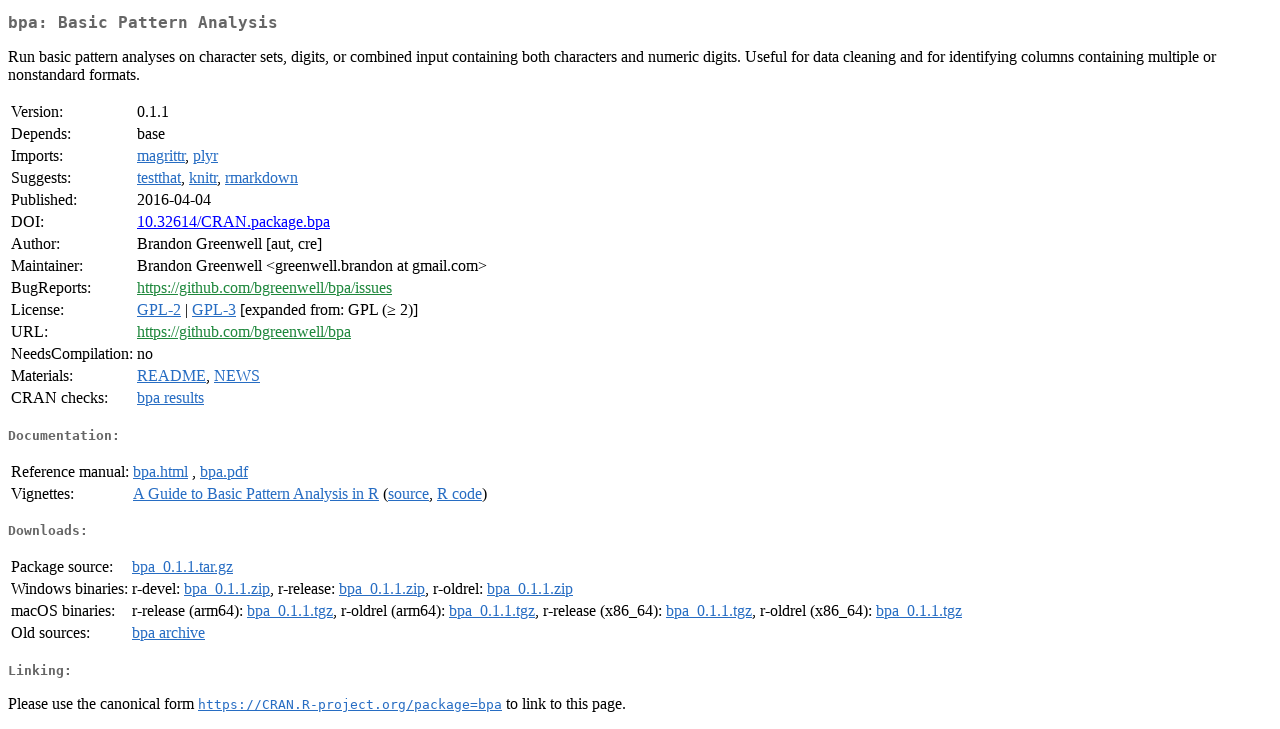

--- FILE ---
content_type: text/html
request_url: http://cran.auckland.ac.nz/web/packages/bpa/index.html
body_size: 1628
content:
<!DOCTYPE html>
<html>
<head>
<title>CRAN: Package bpa</title>
<link rel="canonical" href="https://CRAN.R-project.org/package=bpa"/>
<link rel="stylesheet" type="text/css" href="../../CRAN_web.css" />
<meta http-equiv="Content-Type" content="text/html; charset=utf-8" />
<meta name="viewport" content="width=device-width, initial-scale=1.0, user-scalable=yes"/>
<meta name="citation_title" content="Basic Pattern Analysis [R package bpa version 0.1.1]" />
<meta name="citation_author" content="Brandon Greenwell" />
<meta name="citation_publication_date" content="2016-04-04" />
<meta name="citation_public_url" content="https://CRAN.R-project.org/package=bpa" />
<meta name="DC.identifier" content="https://CRAN.R-project.org/package=bpa" />
<meta name="DC.publisher" content="Comprehensive R Archive Network (CRAN)" />
<meta name="twitter:card" content="summary" />
<meta property="og:title" content="bpa: Basic Pattern Analysis" />
<meta property="og:description" content="Run basic pattern analyses on character sets, digits, or combined input containing both characters and numeric digits. Useful for data cleaning and for identifying columns containing multiple or nonstandard formats." />
<meta property="og:image" content="https://CRAN.R-project.org/CRANlogo.png" />
<meta property="og:type" content="website" />
<meta property="og:url" content="https://CRAN.R-project.org/package=bpa" />
<style type="text/css">
  table td { vertical-align: top; }
</style>
</head>
<body>
<div class="container">
<h2>bpa: Basic Pattern Analysis</h2>
<p>Run basic pattern analyses on character sets, digits, or combined
    input containing both characters and numeric digits. Useful for data
    cleaning and for identifying columns containing multiple or nonstandard
    formats.</p>
<table>
<tr>
<td>Version:</td>
<td>0.1.1</td>
</tr>
<tr>
<td>Depends:</td>
<td>base</td>
</tr>
<tr>
<td>Imports:</td>
<td><a href="../magrittr/index.html"><span class="CRAN">magrittr</span></a>, <a href="../plyr/index.html"><span class="CRAN">plyr</span></a></td>
</tr>
<tr>
<td>Suggests:</td>
<td><a href="../testthat/index.html"><span class="CRAN">testthat</span></a>, <a href="../knitr/index.html"><span class="CRAN">knitr</span></a>, <a href="../rmarkdown/index.html"><span class="CRAN">rmarkdown</span></a></td>
</tr>
<tr>
<td>Published:</td>
<td>2016-04-04</td>
</tr>
<tr>
<td>DOI:</td>
<td><a href="https://doi.org/10.32614/CRAN.package.bpa">10.32614/CRAN.package.bpa</a></td>
</tr>
<tr>
<td>Author:</td>
<td>Brandon Greenwell [aut, cre]</td>
</tr>
<tr>
<td>Maintainer:</td>
<td>Brandon Greenwell  &#x3c;&#x67;&#x72;&#x65;&#x65;&#x6e;&#x77;&#x65;&#x6c;&#x6c;&#x2e;&#x62;&#x72;&#x61;&#x6e;&#x64;&#x6f;&#x6e;&#x20;&#x61;&#x74;&#x20;&#x67;&#x6d;&#x61;&#x69;&#x6c;&#x2e;&#x63;&#x6f;&#x6d;&#x3e;</td>
</tr>
<tr>
<td>BugReports:</td>
<td><a href="https://github.com/bgreenwell/bpa/issues" target="_top"><span class="GitHub">https://github.com/bgreenwell/bpa/issues</span></a></td>
</tr>
<tr>
<td>License:</td>
<td><a href="../../licenses/GPL-2"><span class="CRAN">GPL-2</span></a> | <a href="../../licenses/GPL-3"><span class="CRAN">GPL-3</span></a> [expanded from: GPL (&ge; 2)]</td>
</tr>
<tr>
<td>URL:</td>
<td><a href="https://github.com/bgreenwell/bpa" target="_top"><span class="GitHub">https://github.com/bgreenwell/bpa</span></a></td>
</tr>
<tr>
<td>NeedsCompilation:</td>
<td>no</td>
</tr>
<tr>
<td>Materials:</td>
<td><a href="readme/README.html"><span class="CRAN">README</span></a>, <a href="news/news.html"><span class="CRAN">NEWS</span></a> </td>
</tr>
<tr>
<td>CRAN&nbsp;checks:</td>
<td><a href="../../checks/check_results_bpa.html"><span class="CRAN">bpa results</span></a></td>
</tr>
</table>
<h4>Documentation:</h4>
<table>
<tr>
<td>Reference&nbsp;manual:</td>
<td>
 <a href="refman/bpa.html"><span class="CRAN">bpa.html</span></a> ,  <a href="bpa.pdf"><span class="CRAN">bpa.pdf</span></a> 
</td>
</tr>
<tr>
<td>Vignettes:</td>
<td>
<a href="vignettes/introduction.html"><span class="CRAN">A Guide to Basic Pattern Analysis in R</span></a> (<a href="vignettes/introduction.Rmd" type="text/plain; charset=utf-8"><span class="CRAN">source</span></a>, <a href="vignettes/introduction.R" type="text/plain; charset=utf-8"><span class="CRAN">R code</span></a>)<br/>
</td>
</tr>
</table>
<h4>Downloads:</h4>
<table>
<tr>
<td> Package&nbsp;source: </td>
<td> <a href="../../../src/contrib/bpa_0.1.1.tar.gz"> <span class="CRAN"> bpa_0.1.1.tar.gz </span> </a> </td>
</tr>
<tr>
<td> Windows&nbsp;binaries: </td>
<td> r-devel: <a href="../../../bin/windows/contrib/4.6/bpa_0.1.1.zip"><span class="CRAN">bpa_0.1.1.zip</span></a>, r-release: <a href="../../../bin/windows/contrib/4.5/bpa_0.1.1.zip"><span class="CRAN">bpa_0.1.1.zip</span></a>, r-oldrel: <a href="../../../bin/windows/contrib/4.4/bpa_0.1.1.zip"><span class="CRAN">bpa_0.1.1.zip</span></a> </td>
</tr>
<tr>
<td> macOS&nbsp;binaries: </td>
<td> r-release (arm64): <a href="../../../bin/macosx/big-sur-arm64/contrib/4.5/bpa_0.1.1.tgz"><span class="CRAN">bpa_0.1.1.tgz</span></a>, r-oldrel (arm64): <a href="../../../bin/macosx/big-sur-arm64/contrib/4.4/bpa_0.1.1.tgz"><span class="CRAN">bpa_0.1.1.tgz</span></a>, r-release (x86_64): <a href="../../../bin/macosx/big-sur-x86_64/contrib/4.5/bpa_0.1.1.tgz"><span class="CRAN">bpa_0.1.1.tgz</span></a>, r-oldrel (x86_64): <a href="../../../bin/macosx/big-sur-x86_64/contrib/4.4/bpa_0.1.1.tgz"><span class="CRAN">bpa_0.1.1.tgz</span></a> </td>
</tr>
<tr>
<td> Old&nbsp;sources: </td>
<td> <a href="https://CRAN.R-project.org/src/contrib/Archive/bpa"> <span class="CRAN"> bpa archive </span> </a> </td>
</tr>
</table>
<h4>Linking:</h4>
<p>Please use the canonical form
<a href="https://CRAN.R-project.org/package=bpa"><span class="CRAN"><samp>https://CRAN.R-project.org/package=bpa</samp></span></a>
to link to this page.</p>
</div>
</body>
</html>
